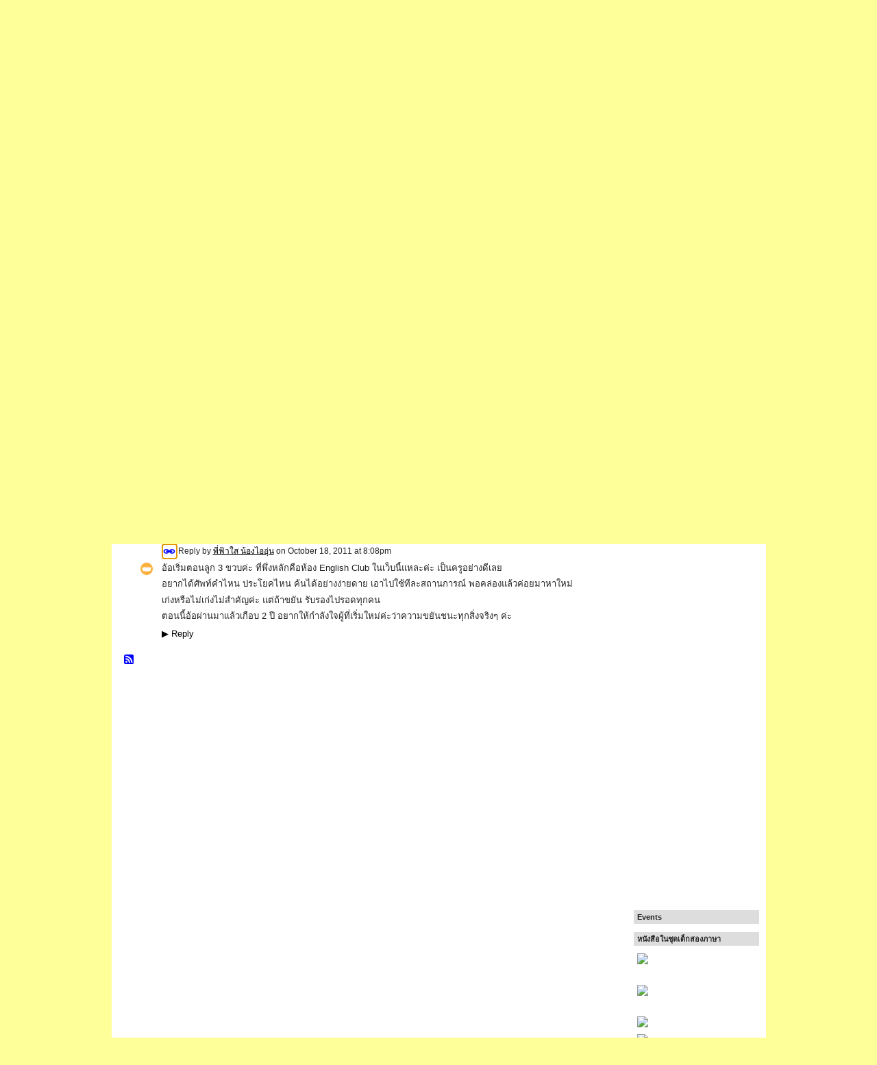

--- FILE ---
content_type: text/html; charset=UTF-8
request_url: https://go2pasa.ning.com/forum/topics/3?page=1&commentId=2456660%3AComment%3A920550&x=1
body_size: 45427
content:
<!DOCTYPE html>
<html lang="en" xmlns:og="http://ogp.me/ns#" xmlns:fb="http://www.facebook.com/2008/fbml">
    <head data-layout-view="default">
<script>
    window.dataLayer = window.dataLayer || [];
        </script>
<!-- Google Tag Manager -->
<script>(function(w,d,s,l,i){w[l]=w[l]||[];w[l].push({'gtm.start':
new Date().getTime(),event:'gtm.js'});var f=d.getElementsByTagName(s)[0],
j=d.createElement(s),dl=l!='dataLayer'?'&l='+l:'';j.async=true;j.src=
'https://www.googletagmanager.com/gtm.js?id='+i+dl;f.parentNode.insertBefore(j,f);
})(window,document,'script','dataLayer','GTM-T5W4WQ');</script>
<!-- End Google Tag Manager -->
            <meta http-equiv="Content-Type" content="text/html; charset=utf-8" />
    <title>น้องจะอายุ3ขวบอยากให้ได้สองภาษาทำไงดี - หมู่บ้านเด็กสองภาษา พ่อแม่สร้างได้</title>
    <link rel="icon" href="https://go2pasa.ning.com/favicon.ico" type="image/x-icon" />
    <link rel="SHORTCUT ICON" href="https://go2pasa.ning.com/favicon.ico" type="image/x-icon" />
    <meta name="description" content="น้องจะ 3 ขวบแล้วพูดก้อยังไม่ค่อยชัดแล้วยังมีแม่คนเดียวตัวแม่เองก้อยังพูดภาษาอักฤษไม่เก่งจะมีวิธีทำให้เขาได้สองภาษาอย่างไรคะใครพอแนะนำได้บ้างคะช่วยหน่อยนะคะ
 " />
<meta name="title" content="น้องจะอายุ3ขวบอยากให้ได้สองภาษาทำไงดี" />
<meta property="og:type" content="website" />
<meta property="og:url" content="https://go2pasa.ning.com/forum/topics/3?page=1&amp;commentId=2456660%3AComment%3A920550&amp;x=1" />
<meta property="og:title" content="น้องจะอายุ3ขวบอยากให้ได้สองภาษาทำไงดี" />
<meta property="og:image" content="https://storage.ning.com/topology/rest/1.0/file/get/2746066259?profile=UPSCALE_150x150">
<meta name="twitter:card" content="summary" />
<meta name="twitter:title" content="น้องจะอายุ3ขวบอยากให้ได้สองภาษาทำไงดี" />
<meta name="twitter:description" content="น้องจะ 3 ขวบแล้วพูดก้อยังไม่ค่อยชัดแล้วยังมีแม่คนเดียวตัวแม่เองก้อยังพูดภาษาอักฤษไม่เก่งจะมีวิธีทำให้เขาได้สองภาษาอย่างไรคะใครพอแนะนำได้บ้างคะช่วยหน่อยนะคะ
 " />
<meta name="twitter:image" content="https://storage.ning.com/topology/rest/1.0/file/get/2746066259?profile=UPSCALE_150x150" />
<link rel="image_src" href="https://storage.ning.com/topology/rest/1.0/file/get/2746066259?profile=UPSCALE_150x150" />
<script type="text/javascript">
    djConfig = { preventBackButtonFix: false, isDebug: false }
ning = {"CurrentApp":{"premium":true,"iconUrl":"https:\/\/storage.ning.com\/topology\/rest\/1.0\/file\/get\/2746066259?profile=UPSCALE_150x150","url":"httpsgo2pasa.ning.com","domains":["2pasa.com"],"online":true,"privateSource":true,"id":"go2pasa","appId":2456660,"description":"\u0e08\u0e32\u0e01\u0e1a\u0e49\u0e32\u0e19\u0e44\u0e21\u0e48\u0e01\u0e35\u0e48\u0e2b\u0e25\u0e31\u0e07\u0e02\u0e2d\u0e07\u0e1c\u0e39\u0e49\u0e40\u0e2b\u0e47\u0e19\u0e14\u0e49\u0e27\u0e22\u0e01\u0e31\u0e1a\u0e41\u0e19\u0e27\u0e17\u0e32\u0e07\u0e2a\u0e2d\u0e19\u0e20\u0e32\u0e29\u0e32\u0e17\u0e35\u0e48\u0e2a\u0e2d\u0e07\u0e43\u0e2b\u0e49\u0e01\u0e31\u0e1a\u0e25\u0e39\u0e01 \u0e42\u0e14\u0e22\u0e43\u0e0a\u0e49\u0e27\u0e34\u0e18\u0e35\u0e2a\u0e2d\u0e19\u0e41\u0e1a\u0e1a\u0e40\u0e14\u0e47\u0e01\u0e2a\u0e2d\u0e07\u0e20\u0e32\u0e29\u0e32 \u0e17\u0e33\u0e43\u0e2b\u0e49\u0e40\u0e01\u0e34\u0e14\u0e04\u0e23\u0e2d\u0e1a\u0e04\u0e23\u0e31\u0e27\u0e2a\u0e2d\u0e07\u0e20\u0e32\u0e29\u0e32\u0e02\u0e36\u0e49\u0e19\u0e40\u0e1b\u0e47\u0e19\u0e2b\u0e21\u0e39\u0e48\u0e1a\u0e49\u0e32\u0e19\u0e41\u0e2b\u0e48\u0e07\u0e19\u0e35\u0e49","name":"\u0e2b\u0e21\u0e39\u0e48\u0e1a\u0e49\u0e32\u0e19\u0e40\u0e14\u0e47\u0e01\u0e2a\u0e2d\u0e07\u0e20\u0e32\u0e29\u0e32 \u0e1e\u0e48\u0e2d\u0e41\u0e21\u0e48\u0e2a\u0e23\u0e49\u0e32\u0e07\u0e44\u0e14\u0e49","owner":"pongrapee","createdDate":"2008-10-31T12:21:26.127Z","runOwnAds":false},"CurrentProfile":null,"maxFileUploadSize":5};
        (function(){
            if (!window.ning) { return; }

            var age, gender, rand, obfuscated, combined;

            obfuscated = document.cookie.match(/xgdi=([^;]+)/);
            if (obfuscated) {
                var offset = 100000;
                obfuscated = parseInt(obfuscated[1]);
                rand = obfuscated / offset;
                combined = (obfuscated % offset) ^ rand;
                age = combined % 1000;
                gender = (combined / 1000) & 3;
                gender = (gender == 1 ? 'm' : gender == 2 ? 'f' : 0);
                ning.viewer = {"age":age,"gender":gender};
            }
        })();

        if (window.location.hash.indexOf('#!/') == 0) {
        window.location.replace(window.location.hash.substr(2));
    }
    window.xg = window.xg || {};
xg.captcha = {
    'shouldShow': false,
    'siteKey': '6Ldf3AoUAAAAALPgNx2gcXc8a_5XEcnNseR6WmsT'
};
xg.addOnRequire = function(f) { xg.addOnRequire.functions.push(f); };
xg.addOnRequire.functions = [];
xg.addOnFacebookLoad = function (f) { xg.addOnFacebookLoad.functions.push(f); };
xg.addOnFacebookLoad.functions = [];
xg._loader = {
    p: 0,
    loading: function(set) {  this.p++; },
    onLoad: function(set) {
                this.p--;
        if (this.p == 0 && typeof(xg._loader.onDone) == 'function') {
            xg._loader.onDone();
        }
    }
};
xg._loader.loading('xnloader');
if (window.bzplcm) {
    window.bzplcm._profileCount = 0;
    window.bzplcm._profileSend = function() { if (window.bzplcm._profileCount++ == 1) window.bzplcm.send(); };
}
xg._loader.onDone = function() {
            if(window.bzplcm)window.bzplcm.start('ni');
        xg.shared.util.parseWidgets();    var addOnRequireFunctions = xg.addOnRequire.functions;
    xg.addOnRequire = function(f) { f(); };
    try {
        if (addOnRequireFunctions) { dojo.lang.forEach(addOnRequireFunctions, function(onRequire) { onRequire.apply(); }); }
    } catch (e) {
        if(window.bzplcm)window.bzplcm.ts('nx').send();
        throw e;
    }
    if(window.bzplcm) { window.bzplcm.stop('ni'); window.bzplcm._profileSend(); }
};
window.xn = { track: { event: function() {}, pageView: function() {}, registerCompletedFlow: function() {}, registerError: function() {}, timer: function() { return { lapTime: function() {} }; } } };</script>
<meta name="medium" content="news" /><link rel="alternate" type="application/atom+xml" title="น้องจะอายุ3ขวบอยากให้ได้สองภาษาทำไงดี - หมู่บ้านเด็กสองภาษา พ่อแม่สร้างได้" href="https://go2pasa.ning.com/forum/topics/3?page=1&amp;commentId=2456660%3AComment%3A920550&amp;x=1&amp;feed=yes&amp;xn_auth=no" /><link rel="alternate" type="application/atom+xml" title="Discussion Forum - หมู่บ้านเด็กสองภาษา พ่อแม่สร้างได้" href="https://go2pasa.ning.com/forum?sort=mostRecent&amp;feed=yes&amp;xn_auth=no" />
<style type="text/css" media="screen,projection">
#xg_navigation ul div.xg_subtab ul li a {
    color:#555555;
    background:#F2F2F2;
}
#xg_navigation ul div.xg_subtab ul li a:hover {
    color:#222222;
    background:#D3DADE;
}
</style>

<style type="text/css" media="screen,projection">
@import url("https://static.ning.com/socialnetworkmain/widgets/index/css/common.min.css?xn_version=1229287718");
@import url("https://static.ning.com/socialnetworkmain/widgets/forum/css/component.min.css?xn_version=148829171");

</style>

<style type="text/css" media="screen,projection">
@import url("/generated-69468fcb9b5103-99555189-css?xn_version=202512201152");

</style>

<style type="text/css" media="screen,projection">
@import url("/generated-69468fcb305ed3-28803778-css?xn_version=202512201152");

</style>

<!--[if IE 6]>
    <link rel="stylesheet" type="text/css" href="https://static.ning.com/socialnetworkmain/widgets/index/css/common-ie6.min.css?xn_version=463104712" />
<![endif]-->
<!--[if IE 7]>
<link rel="stylesheet" type="text/css" href="https://static.ning.com/socialnetworkmain/widgets/index/css/common-ie7.css?xn_version=2712659298" />
<![endif]-->
<link rel="EditURI" type="application/rsd+xml" title="RSD" href="https://go2pasa.ning.com/profiles/blog/rsd" />
<script type="text/javascript">(function(a,b){if(/(android|bb\d+|meego).+mobile|avantgo|bada\/|blackberry|blazer|compal|elaine|fennec|hiptop|iemobile|ip(hone|od)|iris|kindle|lge |maemo|midp|mmp|netfront|opera m(ob|in)i|palm( os)?|phone|p(ixi|re)\/|plucker|pocket|psp|series(4|6)0|symbian|treo|up\.(browser|link)|vodafone|wap|windows (ce|phone)|xda|xiino/i.test(a)||/1207|6310|6590|3gso|4thp|50[1-6]i|770s|802s|a wa|abac|ac(er|oo|s\-)|ai(ko|rn)|al(av|ca|co)|amoi|an(ex|ny|yw)|aptu|ar(ch|go)|as(te|us)|attw|au(di|\-m|r |s )|avan|be(ck|ll|nq)|bi(lb|rd)|bl(ac|az)|br(e|v)w|bumb|bw\-(n|u)|c55\/|capi|ccwa|cdm\-|cell|chtm|cldc|cmd\-|co(mp|nd)|craw|da(it|ll|ng)|dbte|dc\-s|devi|dica|dmob|do(c|p)o|ds(12|\-d)|el(49|ai)|em(l2|ul)|er(ic|k0)|esl8|ez([4-7]0|os|wa|ze)|fetc|fly(\-|_)|g1 u|g560|gene|gf\-5|g\-mo|go(\.w|od)|gr(ad|un)|haie|hcit|hd\-(m|p|t)|hei\-|hi(pt|ta)|hp( i|ip)|hs\-c|ht(c(\-| |_|a|g|p|s|t)|tp)|hu(aw|tc)|i\-(20|go|ma)|i230|iac( |\-|\/)|ibro|idea|ig01|ikom|im1k|inno|ipaq|iris|ja(t|v)a|jbro|jemu|jigs|kddi|keji|kgt( |\/)|klon|kpt |kwc\-|kyo(c|k)|le(no|xi)|lg( g|\/(k|l|u)|50|54|\-[a-w])|libw|lynx|m1\-w|m3ga|m50\/|ma(te|ui|xo)|mc(01|21|ca)|m\-cr|me(rc|ri)|mi(o8|oa|ts)|mmef|mo(01|02|bi|de|do|t(\-| |o|v)|zz)|mt(50|p1|v )|mwbp|mywa|n10[0-2]|n20[2-3]|n30(0|2)|n50(0|2|5)|n7(0(0|1)|10)|ne((c|m)\-|on|tf|wf|wg|wt)|nok(6|i)|nzph|o2im|op(ti|wv)|oran|owg1|p800|pan(a|d|t)|pdxg|pg(13|\-([1-8]|c))|phil|pire|pl(ay|uc)|pn\-2|po(ck|rt|se)|prox|psio|pt\-g|qa\-a|qc(07|12|21|32|60|\-[2-7]|i\-)|qtek|r380|r600|raks|rim9|ro(ve|zo)|s55\/|sa(ge|ma|mm|ms|ny|va)|sc(01|h\-|oo|p\-)|sdk\/|se(c(\-|0|1)|47|mc|nd|ri)|sgh\-|shar|sie(\-|m)|sk\-0|sl(45|id)|sm(al|ar|b3|it|t5)|so(ft|ny)|sp(01|h\-|v\-|v )|sy(01|mb)|t2(18|50)|t6(00|10|18)|ta(gt|lk)|tcl\-|tdg\-|tel(i|m)|tim\-|t\-mo|to(pl|sh)|ts(70|m\-|m3|m5)|tx\-9|up(\.b|g1|si)|utst|v400|v750|veri|vi(rg|te)|vk(40|5[0-3]|\-v)|vm40|voda|vulc|vx(52|53|60|61|70|80|81|83|85|98)|w3c(\-| )|webc|whit|wi(g |nc|nw)|wmlb|wonu|x700|yas\-|your|zeto|zte\-/i.test(a.substr(0,4)))window.location.replace(b)})(navigator.userAgent||navigator.vendor||window.opera,'https://go2pasa.ning.com/m/discussion?id=2456660%3ATopic%3A918372');</script>
    </head>
    <body>
<!-- Google Tag Manager (noscript) -->
<noscript><iframe src="https://www.googletagmanager.com/ns.html?id=GTM-T5W4WQ"
height="0" width="0" style="display:none;visibility:hidden"></iframe></noscript>
<!-- End Google Tag Manager (noscript) -->
        <div id='fb-root'></div>
<script>
  window.fbAsyncInit = function () {
    FB.init({
      appId      : null, 
      status     : true,   
      cookie     : true,   
      xfbml      : true, 
      version    : 'v2.3'  
    });
    var n = xg.addOnFacebookLoad.functions.length;
    for (var i = 0; i < n; i++) {
      xg.addOnFacebookLoad.functions[i]();
    }
    xg.addOnFacebookLoad = function (f) { f(); };
    xg.addOnFacebookLoad.functions = [];
  };
  (function() {
    var e = document.createElement('script');
    e.src = document.location.protocol + '//connect.facebook.net/en_US/sdk.js';
    e.async = true;
    document.getElementById('fb-root').appendChild(e);
  })();
</script>        <div id="xn_bar">
            <div id="xn_bar_menu">
                <div id="xn_bar_menu_branding" >
                                    </div>

                <div id="xn_bar_menu_more">
                    <form id="xn_bar_menu_search" method="GET" action="https://go2pasa.ning.com/main/search/search">
                        <fieldset>
                            <input type="text" name="q" id="xn_bar_menu_search_query" value="Search หมู่บ้านเด็กสองภาษา พ่อแม่สร้างได้" _hint="Search หมู่บ้านเด็กสองภาษา พ่อแม่สร้างได้" accesskey="4" class="text xj_search_hint" />
                            <a id="xn_bar_menu_search_submit" href="#" onclick="document.getElementById('xn_bar_menu_search').submit();return false">Search</a>
                        </fieldset>
                    </form>
                </div>

                            <ul id="xn_bar_menu_tabs">
                                            <li><a href="https://go2pasa.ning.com/main/authorization/signIn?target=https%3A%2F%2Fgo2pasa.ning.com%2Fforum%2Ftopics%2F3%3Fpage%3D1%26commentId%3D2456660%253AComment%253A920550%26x%3D1">Sign In</a></li>
                                    </ul>
                        </div>
        </div>
        
        <div id="xg_ad_above_header" class="xg_ad xj_ad_above_header"><div class="xg_module module-plain  html_module module_text xg_reset" data-module_name="text"
        >
            <div class="xg_module_body xg_user_generated">
            <p><span style="font-size: 36pt;">เว็บเด็กสองภาษาทั้งหมดจะย้ายไปที่ <a href="http://www.2pasa.com" target="_blank" rel="noopener">www.2pasa.com</a> แล้วนะครับ ตามไปที่นั่นได้เลย ตอนนี้มีอะไรใหม่ๆเพิ่มครับ</span></p>
        </div>
        </div>
</div>
        <div id="xg" class="xg_theme xg_widget_forum xg_widget_forum_topic xg_widget_forum_topic_show" data-layout-pack="classic">
            <div id="xg_head">
                <div id="xg_masthead">
                    <p id="xg_sitename"><a id="application_name_header_link" href="/"><img src="https://storage.ning.com/topology/rest/1.0/file/get/1979825705?profile=RESIZE_320x320" alt="หมู่บ้านเด็กสองภาษา พ่อแม่สร้างได้"></a></p>
                    <p id="xg_sitedesc" class="xj_site_desc">หมู่บ้านเด็กสองภาษา พ่อแม่สร้างได้ - สองภาษาดอทคอม</p>
                </div>
                <div id="xg_navigation">
                    <ul>
    <li id="xg_tab_main" class="xg_subtab"><a href="/"><span>หน้าแรก</span></a></li><li id="xg_tab_profile" class="xg_subtab"><a href="/profiles"><span>หน้าโปรไฟล์ตัวเอง</span></a></li><li id="xg_tab_members" class="xg_subtab"><a href="/profiles/members/"><span>สมาชิก</span></a></li><li id="xg_tab_video" class="xg_subtab"><a href="/video"><span>วีดีโอคลิป</span></a></li><li id="xg_tab_forum" class="xg_subtab this"><a href="/forum"><span>กระดานข่าว</span></a></li><li id="xg_tab_blogs" class="xg_subtab"><a href="/profiles/blog/list"><span>บล็อก</span></a></li><li id="xg_tab_groups" class="xg_subtab"><a href="/groups"><span>ห้อง</span></a></li><li id="xg_tab_events" class="xg_subtab"><a href="/events"><span>Events</span></a></li><li id="xg_tab_leaderboards" class="xg_subtab"><a href="/leaderboards"><span>Leaderboards</span></a></li><li id="xg_tab_xn0" class="xg_subtab"><a href="/page/2pasanet-1"><span>2pasanet</span></a></li></ul>

                </div>
            </div>
            
            <div id="xg_body">
                
                <div class="xg_column xg_span-16 xj_classic_canvas">
                    <ul class="navigation easyclear">
            <li><a href="https://go2pasa.ning.com/forum">All Discussions</a></li>
        <li><a href="https://go2pasa.ning.com/forum/topic/listForContributor?">My Discussions</a></li>
                <li class="right xg_lightborder navbutton"><a href="https://go2pasa.ning.com/main/authorization/signUp?target=https%3A%2F%2Fgo2pasa.ning.com%2Fforum%2Ftopic%2Fnew%3Ftarget%3Dhttps%253A%252F%252Fgo2pasa.ning.com%252Fforum%252Ftopics%252F3%253Fpage%253D1%2526commentId%253D2456660%25253AComment%25253A920550%2526x%253D1%26categoryId%3D2456660%253ACategory%253A22" dojoType="PromptToJoinLink" _joinPromptText="Please sign up or sign in to complete this step." _hasSignUp="true" _signInUrl="https://go2pasa.ning.com/main/authorization/signIn?target=https%3A%2F%2Fgo2pasa.ning.com%2Fforum%2Ftopic%2Fnew%3Ftarget%3Dhttps%253A%252F%252Fgo2pasa.ning.com%252Fforum%252Ftopics%252F3%253Fpage%253D1%2526commentId%253D2456660%25253AComment%25253A920550%2526x%253D1%26categoryId%3D2456660%253ACategory%253A22" class="xg_sprite xg_sprite-add">Add</a></li>
    </ul>
<div class="xg_module xg_module_with_dialog">
    <div class="xg_headline xg_headline-img xg_headline-2l">
    <div class="ib"><span class="xg_avatar"><a class="fn url" href="http://go2pasa.ning.com/profile/0mxmpt6i3ac31"  title="อินทิรา  ทัตตะทองคำ"><span class="table_img dy-avatar dy-avatar-64 "><img  class="photo photo" src="https://storage.ning.com/topology/rest/1.0/file/get/1959414028?profile=RESIZE_64x64&amp;width=64&amp;height=64&amp;crop=1%3A1" alt="" /></span></a></span></div>
<div class="tb"><h1>น้องจะอายุ3ขวบอยากให้ได้สองภาษาทำไงดี</h1>
        <ul class="navigation byline">
            <li><a class="nolink">Posted by </a><a href="/profile/0mxmpt6i3ac31">อินทิรา  ทัตตะทองคำ</a><a class="nolink"> on October 14, 2011 at 1:08pm in </a><a href="https://go2pasa.ning.com/forum/categories/2456660:Category:22/listForCategory">พูดคุย ถาม-ตอบ</a></li>
            <li><a class="xg_sprite xg_sprite-view" href="https://go2pasa.ning.com/forum/topic/listForContributor?user=0mxmpt6i3ac31">View Discussions</a></li>
        </ul>
    </div>
</div>
    <div class="xg_module_body">
        <div class="discussion" data-category-id="2456660:Category:22">
            <div class="description">
                                <div class="xg_user_generated">
                    <p>น้องจะ 3 ขวบแล้วพูดก้อยังไม่ค่อยชัดแล้วยังมีแม่คนเดียวตัวแม่เองก้อยังพูดภาษาอักฤษไม่เก่งจะมีวิธีทำให้เขาได้สองภาษาอย่างไรคะใครพอแนะนำได้บ้างคะช่วยหน่อยนะคะ</p>
<p> </p>                </div>
            </div>
        </div>
                    <p class="small" id="tagsList" style="display:none">Tags:<br/></p>
                <div class="left-panel">
                            <p class="share-links clear">
                <a href="http://www.myspace.com/Modules/PostTo/Pages/?t=%E0%B8%99%E0%B9%89%E0%B8%AD%E0%B8%87%E0%B8%88%E0%B8%B0%E0%B8%AD%E0%B8%B2%E0%B8%A2%E0%B8%B83%E0%B8%82%E0%B8%A7%E0%B8%9A%E0%B8%AD%E0%B8%A2%E0%B8%B2%E0%B8%81%E0%B9%83%E0%B8%AB%E0%B9%89%E0%B9%84%E0%B8%94%E0%B9%89%E0%B8%AA%E0%B8%AD%E0%B8%87%E0%B8%A0%E0%B8%B2%E0%B8%A9%E0%B8%B2%E0%B8%97%E0%B8%B3%E0%B9%84%E0%B8%87%E0%B8%94%E0%B8%B5&c=Check%20out%20%22%E0%B8%99%E0%B9%89%E0%B8%AD%E0%B8%87%E0%B8%88%E0%B8%B0%E0%B8%AD%E0%B8%B2%E0%B8%A2%E0%B8%B83%E0%B8%82%E0%B8%A7%E0%B8%9A%E0%B8%AD%E0%B8%A2%E0%B8%B2%E0%B8%81%E0%B9%83%E0%B8%AB%E0%B9%89%E0%B9%84%E0%B8%94%E0%B9%89%E0%B8%AA%E0%B8%AD%E0%B8%87%E0%B8%A0%E0%B8%B2%E0%B8%A9%E0%B8%B2%E0%B8%97%E0%B8%B3%E0%B9%84%E0%B8%87%E0%B8%94%E0%B8%B5%22%20on%20%E0%B8%AB%E0%B8%A1%E0%B8%B9%E0%B9%88%E0%B8%9A%E0%B9%89%E0%B8%B2%E0%B8%99%E0%B9%80%E0%B8%94%E0%B9%87%E0%B8%81%E0%B8%AA%E0%B8%AD%E0%B8%87%E0%B8%A0%E0%B8%B2%E0%B8%A9%E0%B8%B2%20%E0%B8%9E%E0%B9%88%E0%B8%AD%E0%B9%81%E0%B8%A1%E0%B9%88%E0%B8%AA%E0%B8%A3%E0%B9%89%E0%B8%B2%E0%B8%87%E0%B9%84%E0%B8%94%E0%B9%89&u=https%3A%2F%2Fgo2pasa.ning.com%2Fxn%2Fdetail%2F2456660%3ATopic%3A918372&l=2" class="post_to_myspace" target="_blank">MySpace</a>            <script>!function(d,s,id){var js,fjs=d.getElementsByTagName(s)[0];if(!d.getElementById(id)){js=d.createElement(s);js.id=id;js.src="//platform.twitter.com/widgets.js";fjs.parentNode.insertBefore(js,fjs);}}(document,"script","twitter-wjs");</script>
                    <span class="xg_tweet">
        <a href="https://twitter.com/share" class="post_to_twitter twitter-share-button" target="_blank"
            data-text="Checking out &quot;น้องจะอายุ3ขวบอยากให้ได้สองภาษาทำไงดี&quot; on หมู่บ้านเด็กสองภาษา พ่อแม่สร้างไ:" data-url="https://go2pasa.ning.com/forum/topics/3?page=1&amp;commentId=2456660%3AComment%3A920550&amp;x=1" data-count="none" data-dnt="true">Tweet</a>
        </span>
                <a class="post_to_facebook xj_post_to_facebook" href="http://www.facebook.com/share.php?u=https%3A%2F%2Fgo2pasa.ning.com%2Fforum%2Ftopics%2F3%3Fpage%3D1%26commentId%3D2456660%253AComment%253A920550%26x%3D1%26xg_source%3Dfacebookshare&amp;t=" _url="https://go2pasa.ning.com/forum/topics/3?page=1&amp;commentId=2456660%3AComment%3A920550&amp;x=1&amp;xg_source=facebookshare" _title="" _log="{&quot;module&quot;:&quot;forum&quot;,&quot;page&quot;:&quot;topic&quot;,&quot;action&quot;:&quot;show&quot;}">Facebook</a>
    <div class="likebox">
    <div class="facebook-like" data-content-type="Topic" data-content-id="2456660:Topic:918372" data-page-type="detail">
        <fb:like href="https://go2pasa.ning.com/xn/detail/2456660:Topic:918372" layout="button_count" show_faces="false" width="450"></fb:like>
    </div>
</div>
                </p>
                            <script>xg.addOnRequire(function () { xg.post('/main/viewcount/update?xn_out=json', {key: '2456660:Topic:918372', x: '5340428'}); });</script>                <p class="small dy-clear view-count-container">
    <span class="view-count-label">Views:</span> <span class="view-count">194</span></p>

                    </div>
                <dl id="cf" class="discussion noindent">
            <dd>             <p class="toggle">
            <a href="https://go2pasa.ning.com/main/authorization/signUp?target=https%3A%2F%2Fgo2pasa.ning.com%2Fforum%2Ftopics%2F3%3Fpage%3D1%26commentId%3D2456660%253AComment%253A920550%26x%3D1" dojoType="PromptToJoinLink" _joinPromptText="Please sign up or sign in to complete this step." _hasSignUp="true" _signInUrl="https://go2pasa.ning.com/main/authorization/signIn?target=https%3A%2F%2Fgo2pasa.ning.com%2Fforum%2Ftopics%2F3%3Fpage%3D1%26commentId%3D2456660%253AComment%253A920550%26x%3D1"><span><!--[if IE]>&#9658;<![endif]--><![if !IE]>&#9654;<![endif]></span> Reply to This</a>
        </p>
    </dd>        </dl>
    </div>
</div>
    <div class="xg_module">
            <div id="discussionReplies" >
            <div class="xg_module_body">
                <h3 id="comments" _scrollTo="cid-2456660:Comment:920550">Replies to This Discussion</h3>
                                    <dl class="discussion clear i0 xg_lightborder">
    <dt class="byline">
        <a name="2456660:Comment:919724" id="cid-2456660:Comment:919724"></a>         <span class="xg_avatar"><a class="fn url" href="http://go2pasa.ning.com/profile/bingo"  title="bingo"><span class="table_img dy-avatar dy-avatar-48 "><img  class="photo photo left" src="https://storage.ning.com/topology/rest/1.0/file/get/1959262954?profile=RESIZE_48X48&amp;width=48&amp;height=48&amp;crop=1%3A1" alt="" /></span></a></span><a name="2456660Comment919724" href="https://go2pasa.ning.com/xn/detail/2456660:Comment:919724" title="Permalink to this Reply" class="xg_icon xg_icon-permalink">Permalink</a> Reply by <a href="https://go2pasa.ning.com/forum/topic/listForContributor?user=28jdbj7ehbcjf" class="fn url">bingo</a> on <span class="timestamp">October 16, 2011 at 3:03pm</span>    </dt>
        <dd>
                        <div class="description" id="desc_2456660Comment919724"><div class="xg_user_generated"><p>ผมเริ่มตอนลุก 5-6 ขวบแล้ว  อาศัยแผ่น ดีวีดี ครับ การ์ตูนเพลง ต่างๆ ช่วยได้เยอะ</p>
<p> </p></div></div>
                </dd>
        <dd>
        <ul class="actionlinks">
    <li>             <p class="toggle">
            <a href="https://go2pasa.ning.com/main/authorization/signUp?target=https%3A%2F%2Fgo2pasa.ning.com%2Fforum%2Ftopics%2F3%3Fpage%3D1%26commentId%3D2456660%253AComment%253A920550%26x%3D1" dojoType="PromptToJoinLink" _joinPromptText="Please sign up or sign in to complete this step." _hasSignUp="true" _signInUrl="https://go2pasa.ning.com/main/authorization/signIn?target=https%3A%2F%2Fgo2pasa.ning.com%2Fforum%2Ftopics%2F3%3Fpage%3D1%26commentId%3D2456660%253AComment%253A920550%26x%3D1"><span><!--[if IE]>&#9658;<![endif]--><![if !IE]>&#9654;<![endif]></span> Reply</a>
        </p>
    </li><li class="actionlink"></li>    </ul>
</dl>
<dl class="discussion clear i0 xg_lightborder">
    <dt class="byline">
        <a name="2456660:Comment:920550" id="cid-2456660:Comment:920550"></a>         <span class="xg_avatar"><a class="fn url" href="http://go2pasa.ning.com/profile/14suivdzcnmza"  title="พี่ฟ้าใส น้องไออุ่น"><span class="table_img dy-avatar dy-avatar-48 "><img  class="photo photo left" src="https://storage.ning.com/topology/rest/1.0/file/get/1959326626?profile=RESIZE_48X48&amp;width=48&amp;height=48&amp;crop=1%3A1" alt="" /><img class="dy-badge-image bottom-right" src="https://static.ning.com/socialnetworkmain/widgets/index/gfx/badges/crown_96x96.png?v=201204122145" alt="" /></span></a></span><a name="2456660Comment920550" href="https://go2pasa.ning.com/xn/detail/2456660:Comment:920550" title="Permalink to this Reply" class="xg_icon xg_icon-permalink">Permalink</a> Reply by <a href="https://go2pasa.ning.com/forum/topic/listForContributor?user=14suivdzcnmza" class="fn url">พี่ฟ้าใส น้องไออุ่น</a> on <span class="timestamp">October 18, 2011 at 8:08pm</span>    </dt>
        <dd>
                        <div class="description" id="desc_2456660Comment920550"><div class="xg_user_generated"><p>อ้อเริ่มตอนลูก 3 ขวบค่ะ ที่พึ่งหลักคือห้อง English Club ในเว็บนี้แหละค่ะ เป็นครูอย่างดีเลย</p>
<p>อยากได้ศัพท์คำไหน ประโยคไหน ค้นได้อย่างง่ายดาย เอาไปใช้ทีละสถานการณ์ พอคล่องแล้วค่อยมาหาใหม่</p>
<p>เก่งหรือไม่เก่งไม่สำคัญค่ะ แต่ถ้าขยัน รับรองไปรอดทุกคน</p>
<p>ตอนนี้อ้อผ่านมาแล้วเกือบ 2 ปี อยากให้กำลังใจผู้ที่เริ่มใหม่ค่ะว่าความขยันชนะทุกสิ่งจริงๆ ค่ะ</p></div></div>
                </dd>
        <dd>
        <ul class="actionlinks">
    <li>             <p class="toggle">
            <a href="https://go2pasa.ning.com/main/authorization/signUp?target=https%3A%2F%2Fgo2pasa.ning.com%2Fforum%2Ftopics%2F3%3Fpage%3D1%26commentId%3D2456660%253AComment%253A920550%26x%3D1" dojoType="PromptToJoinLink" _joinPromptText="Please sign up or sign in to complete this step." _hasSignUp="true" _signInUrl="https://go2pasa.ning.com/main/authorization/signIn?target=https%3A%2F%2Fgo2pasa.ning.com%2Fforum%2Ftopics%2F3%3Fpage%3D1%26commentId%3D2456660%253AComment%253A920550%26x%3D1"><span><!--[if IE]>&#9658;<![endif]--><![if !IE]>&#9654;<![endif]></span> Reply</a>
        </p>
    </li><li class="actionlink"></li>    </ul>
</dl>
                            </div>
            <div class="xg_module_foot">
                                    <p class="left">
                        <a class="xg_icon xg_icon-rss" href="https://go2pasa.ning.com/forum/topics/3?page=1&amp;commentId=2456660%3AComment%3A920550&amp;x=1&amp;feed=yes&amp;xn_auth=no">RSS</a>
                    </p>
                            </div>
        </div>
    </div>

                </div>
                <div class="xg_column xg_span-4 xg_last xj_classic_sidebar">
                        <div class="xg_module" id="xg_module_account">
        <div class="xg_module_body xg_signup xg_lightborder">
            <p>Welcome to<br />หมู่บ้านเด็กสองภาษา พ่อแม่สร้างได้</p>
                        <p class="last-child"><big><strong><a href="https://go2pasa.ning.com/main/authorization/signIn?target=https%3A%2F%2Fgo2pasa.ning.com%2Fforum%2Ftopics%2F3%3Fpage%3D1%26commentId%3D2456660%253AComment%253A920550%26x%3D1" style="white-space:nowrap">Sign In</a></strong></big></p>
                            <div class="xg_external_signup xg_lightborder xj_signup">
                    <p class="dy-small">Or sign in with:</p>
                    <ul class="providers">
            <li>
            <a
                onclick="xg.index.authorization.social.openAuthWindow(
                    'https://auth.ning.com/socialAuth/facebook?edfm=OoRotd3Gul3MokuWzhQHzcRtF67yFUCd7XFV%2B6%2FnjfGGaBn9gYRBbM1VpJgcLMjOGnMz9BN8VurBM08Z%2Bvo59b0utyZ8jQAz4M2Sk6eJzF4igExBKXnh5GroRAjrP%2FDuLzr15hngL%2FN%2BUvA8ClUAI%2FAphTp5vgODSzFJKjGnhmGkjZdeFD0SfaI9yXGYCepvfQuJrqO4AeZedA2U%2BkDCNfTNEzy6dVMT2FbDbTX9liMuAJsMizM%2FCwZXi8QXDd6cMHxG%2Bxfx%2BwhnMaNAa%2Fqm1jByk7K3PO3fuPnJOosdez9BDJZWnkAsq%2FkV%2F2vUV6ub9LAFW4PFs8yWCns2wGATLzpSSEIEj579pq20up%2BldanzVKck%2BlXBGy7k6Elv0VJNynCjm75G0AgObqT3M8XPb0ezodUoFyxI1tMStxBjZL12k%2FWphpF3fB%2FA8xHndVfC%2BqPxyVkw8nQ4Z1OoOyZbo1DzTrHYxsjxdaMF%2FeT26xZoyqViu8VjQw%2Fm687q4ZkI'
                    ); return false;">
                            <span class="mini-service mini-service-facebook" title="Facebook"></span>
                        </a>
        </li>
            <li>
            <a
                onclick="xg.index.authorization.social.openAuthWindow(
                    'https://auth.ning.com/socialAuth/yahooopenidconnect?edfm=Yk0rDGA10eLvhmf6tz5yxK9YkNnzljvjIHMcN3tql%2BkGUI%2BQVqQ9PDm0huiogtyloR6%2BHTRDoaY0hcI9ybbX429Qnexb5Ba2IQVgwizS%2B1EPCQKK18j35Powwb0XOFWHnasw%2FZATV90hqyChB5SD1TRmw3oYLA%2BjBxf%2BRWRJWuLBw6fzRPAhMRnFzrI2A5xOcUmYdtRKd8mlId%2FdYKz%2BfotrhmSdelghb45Qlh7vfJP9QF9CICsARrkx0g4MB4M3xFRp1FfWXkem8l6zGo11NGiPjiXGGrV3%2BEaeGeKwCZIOtyn758ebnVAGuYVaQaaBgluouql4AVgGMad9mbCzG2n7J7MhYdJfYAhnyW11TWiB11Rty7VEGojsrSIM1bcXFE7GYX2KzNTVznOrlzOhKx6PMP%2BNUy5XtRbct0L0PLY%3D'
                ); return false;">
                <span class="mini-service mini-service-yahoo" title="Yahoo!"></span>
            </a>
        </li>
    </ul>
                </div>
                    </div>
    </div>
<div class="xg_module html_module module_text xg_reset" data-module_name="text"
        >
        <div class="xg_module_head"><h2>--oO--</h2></div>
        <div class="xg_module_body xg_user_generated">
            <p>สแกนโค้ด แอดไลน์ @2pasa แล้วลุ้นของรางวัล<a href="https://storage.ning.com/topology/rest/1.0/file/get/1973032978?profile=original" target="_self"><img src="https://storage.ning.com/topology/rest/1.0/file/get/1973032978?profile=RESIZE_180x180" width="173" class="align-full"  /></a><a href="https://go2pasa.ning.com/video/video/listTagged?tag=workshop">รวมคลิปเวิร์กช็อปทั้งหมด</a><object width="173" height="97" classid="clsid:d27cdb6e-ae6d-11cf-96b8-444553540000" codebase="http://download.macromedia.com/pub/shockwave/cabs/flash/swflash.cab#version=6,0,40,0" _origwidth="200"><param name="allowFullScreen" value="true" ></param>
<param name="allowscriptaccess" value="always" ></param>
<param name="src" value="https://www.youtube.com/v/goME8rRZCF8?version=3&amp;hl=en_US&amp;rel=0" ></param>
<param name="wmode" value="opaque" ></param>
<param name="allowfullscreen" value="true" ></param>
<embed wmode="opaque" width="173" height="97" type="application/x-shockwave-flash" src="https://www.youtube.com/v/goME8rRZCF8?version=3&amp;hl=en_US&amp;rel=0" allowfullscreen="true" allowscriptaccess="always" _origwidth="200"></embed></object><object width="173" height="129" classid="clsid:d27cdb6e-ae6d-11cf-96b8-444553540000" codebase="http://download.macromedia.com/pub/shockwave/cabs/flash/swflash.cab#version=6,0,40,0" _origwidth="200"><param name="allowFullScreen" value="true" ></param>
<param name="allowscriptaccess" value="always" ></param>
<param name="src" value="https://www.youtube.com/v/nqiTD4Yj4Mc?version=3&amp;hl=en_US&amp;rel=0" ></param>
<param name="wmode" value="opaque" ></param>
<param name="allowfullscreen" value="true" ></param>
<embed wmode="opaque" width="173" height="129" type="application/x-shockwave-flash" src="https://www.youtube.com/v/nqiTD4Yj4Mc?version=3&amp;hl=en_US&amp;rel=0" allowfullscreen="true" allowscriptaccess="always" _origwidth="200"></embed></object><object width="173" height="129" classid="clsid:d27cdb6e-ae6d-11cf-96b8-444553540000" codebase="http://download.macromedia.com/pub/shockwave/cabs/flash/swflash.cab#version=6,0,40,0" _origwidth="200"><param name="allowFullScreen" value="true" ></param>
<param name="allowscriptaccess" value="always" ></param>
<param name="src" value="https://www.youtube.com/v/fD8d9_DNw8w?version=3&amp;hl=en_US&amp;rel=0" ></param>
<param name="wmode" value="opaque" ></param>
<param name="allowfullscreen" value="true" ></param>
<embed wmode="opaque" width="173" height="129" type="application/x-shockwave-flash" src="https://www.youtube.com/v/fD8d9_DNw8w?version=3&amp;hl=en_US&amp;rel=0" allowfullscreen="true" allowscriptaccess="always" _origwidth="200"></embed></object><object width="173" height="155" classid="clsid:d27cdb6e-ae6d-11cf-96b8-444553540000" codebase="http://download.macromedia.com/pub/shockwave/cabs/flash/swflash.cab#version=6,0,40,0" _origwidth="200"><param name="allowFullScreen" value="true" ></param>
<param name="allowscriptaccess" value="always" ></param>
<param name="src" value="https://www.youtube.com/v/nYPAq3Es5Uc?fs=1&amp;hl=en_US&amp;rel=0" ></param>
<param name="wmode" value="opaque" ></param>
<param name="allowfullscreen" value="true" ></param>
<embed wmode="opaque" width="173" height="155" type="application/x-shockwave-flash" src="https://www.youtube.com/v/nYPAq3Es5Uc?fs=1&amp;hl=en_US&amp;rel=0" allowfullscreen="true" allowscriptaccess="always" _origwidth="200"></embed></object><object width="173" height="129" _origwidth="200"><param name="movie" value="https://www.youtube.com/v/SaifGyO_72c?version=3&amp;hl=en_US&amp;rel=0" ></param>
<param name="allowFullScreen" value="true" ></param>
<param name="allowscriptaccess" value="always" ></param>
<embed wmode="opaque" src="https://www.youtube.com/v/SaifGyO_72c?version=3&amp;hl=en_US&amp;rel=0" type="application/x-shockwave-flash" width="173" height="129" allowscriptaccess="always" allowfullscreen="true" _origwidth="200"></embed></object></p>
        </div>
        </div>
<div class="xg_module module_events" data-module_name="events">
    <div class="xg_module_head">
        <h2>Events</h2>
    </div>
    <div class="xg_module_foot">
        <ul>
                    </ul>
    </div>
</div>
<div class="xg_module html_module module_text xg_reset" data-module_name="text"
        >
        <div class="xg_module_head"><h2>หนังสือในชุดเด็กสองภาษา</h2></div>
        <div class="xg_module_body xg_user_generated">
            <p><a href="http://monshop.2pasa.com" target="_blank"><img src="https://storage.ning.com/topology/rest/1.0/file/get/1973034950?profile=RESIZE_180x180" width="173" class="align-full"  /></a><a href="http://monshop.2pasa.com" target="_blank"><br /></a><a target="_blank" href="http://monshop.2pasa.com/"><img class="align-full" src="https://storage.ning.com/topology/rest/1.0/file/get/1932794439?profile=RESIZE_180x180" width="157"  /></a><br />
<a target="_blank" href="http://monshop.2pasa.com/"><img class="align-full" src="https://storage.ning.com/topology/rest/1.0/file/get/1932794517?profile=RESIZE_180x180" width="157"  /></a><a target="_blank" href="http://monshop.2pasa.com/"><img class="align-full" src="https://storage.ning.com/topology/rest/1.0/file/get/1932796712?profile=RESIZE_180x180" width="157"  /></a><a href="http://monshop.2pasa.com" target="_blank"><img src="https://storage.ning.com/topology/rest/1.0/file/get/1973036861?profile=original" class="align-full" width="157"  /></a><a href="http://monshop.2pasa.com" target="_blank"><img src="https://storage.ning.com/topology/rest/1.0/file/get/1973038757?profile=original" class="align-full" width="157"  /></a></p>
        </div>
        </div>

                </div>
            </div>
            <div id="xg_foot">
                <p class="left">
    © 2026             &nbsp; Created by <a href="/profile/bigowl">ผู้ใหญ่บิ๊ก</a>.            &nbsp;
    Powered by<a class="poweredBy-logo" href="https://www.ning.com/" title="" alt="" rel="dofollow">
    <img class="poweredbylogo" width="87" height="15" src="https://static.ning.com/socialnetworkmain/widgets/index/gfx/Ning_MM_footer_wht@2x.png?xn_version=2105418020"
         title="Ning Website Builder" alt="Website builder | Create website | Ning.com">
</a>    </p>
    <p class="right xg_lightfont">
                    <a href="https://go2pasa.ning.com/main/embeddable/list">Badges</a> &nbsp;|&nbsp;
                        <a href="https://go2pasa.ning.com/main/authorization/signUp?target=https%3A%2F%2Fgo2pasa.ning.com%2Fmain%2Findex%2Freport" dojoType="PromptToJoinLink" _joinPromptText="Please sign up or sign in to complete this step." _hasSignUp="true" _signInUrl="https://go2pasa.ning.com/main/authorization/signIn?target=https%3A%2F%2Fgo2pasa.ning.com%2Fmain%2Findex%2Freport">Report an Issue</a> &nbsp;|&nbsp;
                        <a href="https://go2pasa.ning.com/main/authorization/termsOfService?previousUrl=https%3A%2F%2Fgo2pasa.ning.com%2Fforum%2Ftopics%2F3%3Fpage%3D1%26commentId%3D2456660%253AComment%253A920550%26x%3D1">Terms of Service</a>
            </p>

            </div>
        </div>
        <div id="xg_ad_below_footer" class="xg_ad xj_ad_below_footer"><div class="xg_module module-plain  html_module module_text xg_reset" data-module_name="text"
        >
            <div class="xg_module_body xg_user_generated">
            <p><a href="https://dl.dropboxusercontent.com/u/16556449/monshop/english4corp.html" target="_blank"><br /></a><a href="https://goo.gl/photos/BhtdGUrx6oPJSw8E6" target="_blank"><img width="957" src="https://storage.ning.com/topology/rest/1.0/file/get/2016108549?profile=RESIZE_1024x1024" width="957" class="align-full"  /></a><a href="https://go2pasa.ning.com/video/video/listTagged?tag=workshop" target="_self"><img src="https://storage.ning.com/topology/rest/1.0/file/get/2016109787?profile=original" class="align-full" width="957"  /></a><a target="_self" href="https://go2pasa.ning.com/forum/topics/2456660:Topic:673612"><img class="align-full" src="https://storage.ning.com/topology/rest/1.0/file/get/2016138013?profile=original" width="957"  /></a></p>
        </div>
        </div>
</div>
        <div id="xj_baz17246" class="xg_theme"></div>
<div id="xg_overlay" style="display:none;">
<!--[if lte IE 6.5]><iframe></iframe><![endif]-->
</div>
<!--googleoff: all--><noscript>
	<style type="text/css" media="screen">
        #xg { position:relative;top:120px; }
        #xn_bar { top:120px; }
	</style>
	<div class="errordesc noscript">
		<div>
            <h3><strong>Hello, you need to enable JavaScript to use หมู่บ้านเด็กสองภาษา พ่อแม่สร้างได้.</strong></h3>
            <p>Please check your browser settings or contact your system administrator.</p>
			<img src="/xn_resources/widgets/index/gfx/jstrk_off.gif" alt="" height="1" width="1" />
		</div>
	</div>
</noscript><!--googleon: all-->
<script type="text/javascript" src="https://static.ning.com/socialnetworkmain/widgets/lib/core.min.js?xn_version=1651386455"></script>        <script>
            var sources = ["https:\/\/static.ning.com\/socialnetworkmain\/widgets\/lib\/js\/jquery\/jquery.ui.widget.js?xn_version=202512201152","https:\/\/static.ning.com\/socialnetworkmain\/widgets\/lib\/js\/jquery\/jquery.iframe-transport.js?xn_version=202512201152","https:\/\/static.ning.com\/socialnetworkmain\/widgets\/lib\/js\/jquery\/jquery.fileupload.js?xn_version=202512201152","https:\/\/storage.ning.com\/topology\/rest\/1.0\/file\/get\/12882178082?profile=original&r=1724772894","https:\/\/storage.ning.com\/topology\/rest\/1.0\/file\/get\/11108770694?profile=original&r=1684134893","https:\/\/storage.ning.com\/topology\/rest\/1.0\/file\/get\/11108771284?profile=original&r=1684134893","https:\/\/storage.ning.com\/topology\/rest\/1.0\/file\/get\/11108884664?profile=original&r=1684135244"];
            var numSources = sources.length;
                        var heads = document.getElementsByTagName('head');
            var node = heads.length > 0 ? heads[0] : document.body;
            var onloadFunctionsObj = {};

            var createScriptTagFunc = function(source) {
                var script = document.createElement('script');
                
                script.type = 'text/javascript';
                                var currentOnLoad = function() {xg._loader.onLoad(source);};
                if (script.readyState) { //for IE (including IE9)
                    script.onreadystatechange = function() {
                        if (script.readyState == 'complete' || script.readyState == 'loaded') {
                            script.onreadystatechange = null;
                            currentOnLoad();
                        }
                    }
                } else {
                   script.onerror = script.onload = currentOnLoad;
                }

                script.src = source;
                node.appendChild(script);
            };

            for (var i = 0; i < numSources; i++) {
                                xg._loader.loading(sources[i]);
                createScriptTagFunc(sources[i]);
            }
        </script>
    <script type="text/javascript">
if (!ning._) {ning._ = {}}
ning._.compat = { encryptedToken: "<empty>" }
ning._.CurrentServerTime = "2026-01-28T13:28:52+00:00";
ning._.probableScreenName = "";
ning._.domains = {
    base: 'ning.com',
    ports: { http: '80', ssl: '443' }
};
ning.loader.version = '202512201152'; // DEP-251220_1:477f7ee 33
djConfig.parseWidgets = false;
</script>
    <script type="text/javascript">
        xg.token = '';
xg.canTweet = false;
xg.cdnHost = 'static.ning.com';
xg.version = '202512201152';
xg.useMultiCdn = true;
xg.staticRoot = 'socialnetworkmain';
xg.xnTrackHost = null;
    xg.cdnDefaultPolicyHost = 'static';
    xg.cdnPolicy = [];
xg.global = xg.global || {};
xg.global.currentMozzle = 'forum';
xg.global.userCanInvite = false;
xg.global.requestBase = '';
xg.global.locale = 'en_US';
xg.num_thousand_sep = ",";
xg.num_decimal_sep = ".";
(function() {
    dojo.addOnLoad(function() {
        if(window.bzplcm) { window.bzplcm.ts('hr'); window.bzplcm._profileSend(); }
            });
            ning.loader.require('xg.shared.SpamFolder', 'xg.index.facebookLike', function() { xg._loader.onLoad('xnloader'); });
    })();    </script>
<script>
    document.addEventListener("DOMContentLoaded", function () {
        if (!dataLayer) {
            return;
        }
        var handler = function (event) {
            var element = event.currentTarget;
            if (element.hasAttribute('data-track-disable')) {
                return;
            }
            var options = JSON.parse(element.getAttribute('data-track'));
            dataLayer.push({
                'event'         : 'trackEvent',
                'eventType'     : 'googleAnalyticsNetwork',
                'eventCategory' : options && options.category || '',
                'eventAction'   : options && options.action || '',
                'eventLabel'    : options && options.label || '',
                'eventValue'    : options && options.value || ''
            });
            if (options && options.ga4) {
                dataLayer.push(options.ga4);
            }
        };
        var elements = document.querySelectorAll('[data-track]');
        for (var i = 0; i < elements.length; i++) {
            elements[i].addEventListener('click', handler);
        }
    });
</script>


    </body>
</html>
